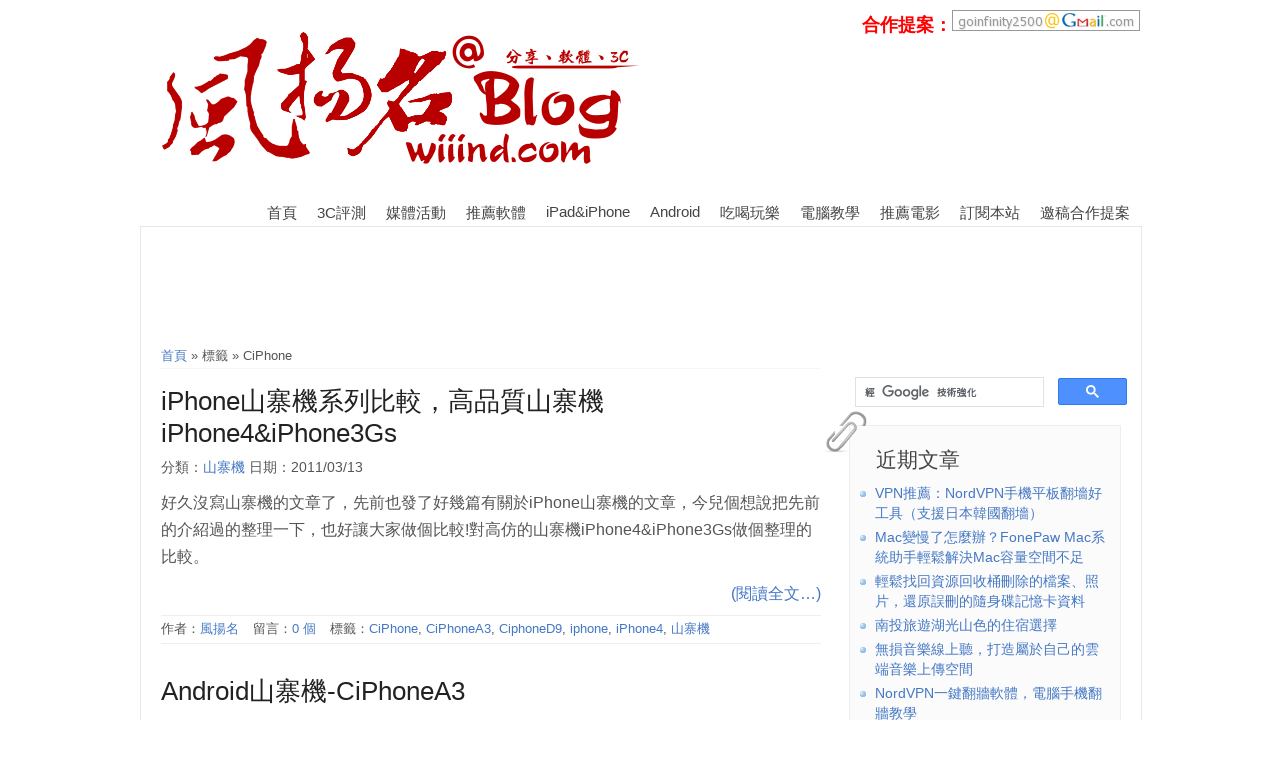

--- FILE ---
content_type: text/html; charset=UTF-8
request_url: https://wiiind.com/?tag=ciphone
body_size: 9398
content:
<!DOCTYPE html>
<!--[if IE 6]>
<html id="ie6" dir="ltr" lang="zh-TW">
<![endif]-->
<!--[if IE 7]>
<html id="ie7" dir="ltr" lang="zh-TW">
<![endif]-->
<!--[if IE 8]>
<html id="ie8" dir="ltr" lang="zh-TW">
<![endif]-->
<!--[if !(IE 6) | !(IE 7) | !(IE 8)  ]><!-->
<html dir="ltr" lang="zh-TW">
<!--<![endif]-->
<head>
<meta http-equiv="Content-Type" content="text/html; charset=UTF-8" />
<title>CiPhone | 風揚名@Blog</title>
<link rel="stylesheet" href="https://wiiind.com/wp-content/themes/sco_plus/style.css" type="text/css" media="screen" />
<link rel="Shortcut Icon" type="image/x-icon" href="https://wiiind.com/favicon.ico" />
      <link rel="alternate" type="application/rss+xml" title="RSS 2.0" href="https://wiiind.com/?feed=rss2" />
<link rel="alternate" type="text/xml" title="RSS .92" href="https://wiiind.com/?feed=rss" />
<link rel="alternate" type="application/atom+xml" title="Atom 1.0" href="https://wiiind.com/?feed=atom" />
<link rel="pingback" href="https://wiiind.com/xmlrpc.php" />
<!--[if lt IE 9]>
<script src="https://html5shiv.googlecode.com/svn/trunk/html5.js"></script>
<![endif]--> 
<style>
body{
 
    background: url("https://wiiind.com/wp-content/themes/sco_plus/images/b00.png") repeat;
	}
</style>
<script>
//<![CDATA[
if (top.location != location ) {
	top.location.href = location.href;
}
//]]>
</script>
<meta name='robots' content='max-image-preview:large' />

<!-- All in One SEO Pack 2.9 by Michael Torbert of Semper Fi Web Designob_start_detected [-1,-1] -->
<link rel="canonical" href="https://wiiind.com/?tag=ciphone" />
<!-- /all in one seo pack -->
<link rel="alternate" type="application/rss+xml" title="訂閱《風揚名@Blog》&raquo; 標籤〈CiPhone〉的資訊提供" href="https://wiiind.com/?feed=rss2&#038;tag=ciphone" />
<script type="text/javascript">
window._wpemojiSettings = {"baseUrl":"https:\/\/s.w.org\/images\/core\/emoji\/14.0.0\/72x72\/","ext":".png","svgUrl":"https:\/\/s.w.org\/images\/core\/emoji\/14.0.0\/svg\/","svgExt":".svg","source":{"concatemoji":"https:\/\/wiiind.com\/wp-includes\/js\/wp-emoji-release.min.js?ver=6.2.8"}};
/*! This file is auto-generated */
!function(e,a,t){var n,r,o,i=a.createElement("canvas"),p=i.getContext&&i.getContext("2d");function s(e,t){p.clearRect(0,0,i.width,i.height),p.fillText(e,0,0);e=i.toDataURL();return p.clearRect(0,0,i.width,i.height),p.fillText(t,0,0),e===i.toDataURL()}function c(e){var t=a.createElement("script");t.src=e,t.defer=t.type="text/javascript",a.getElementsByTagName("head")[0].appendChild(t)}for(o=Array("flag","emoji"),t.supports={everything:!0,everythingExceptFlag:!0},r=0;r<o.length;r++)t.supports[o[r]]=function(e){if(p&&p.fillText)switch(p.textBaseline="top",p.font="600 32px Arial",e){case"flag":return s("\ud83c\udff3\ufe0f\u200d\u26a7\ufe0f","\ud83c\udff3\ufe0f\u200b\u26a7\ufe0f")?!1:!s("\ud83c\uddfa\ud83c\uddf3","\ud83c\uddfa\u200b\ud83c\uddf3")&&!s("\ud83c\udff4\udb40\udc67\udb40\udc62\udb40\udc65\udb40\udc6e\udb40\udc67\udb40\udc7f","\ud83c\udff4\u200b\udb40\udc67\u200b\udb40\udc62\u200b\udb40\udc65\u200b\udb40\udc6e\u200b\udb40\udc67\u200b\udb40\udc7f");case"emoji":return!s("\ud83e\udef1\ud83c\udffb\u200d\ud83e\udef2\ud83c\udfff","\ud83e\udef1\ud83c\udffb\u200b\ud83e\udef2\ud83c\udfff")}return!1}(o[r]),t.supports.everything=t.supports.everything&&t.supports[o[r]],"flag"!==o[r]&&(t.supports.everythingExceptFlag=t.supports.everythingExceptFlag&&t.supports[o[r]]);t.supports.everythingExceptFlag=t.supports.everythingExceptFlag&&!t.supports.flag,t.DOMReady=!1,t.readyCallback=function(){t.DOMReady=!0},t.supports.everything||(n=function(){t.readyCallback()},a.addEventListener?(a.addEventListener("DOMContentLoaded",n,!1),e.addEventListener("load",n,!1)):(e.attachEvent("onload",n),a.attachEvent("onreadystatechange",function(){"complete"===a.readyState&&t.readyCallback()})),(e=t.source||{}).concatemoji?c(e.concatemoji):e.wpemoji&&e.twemoji&&(c(e.twemoji),c(e.wpemoji)))}(window,document,window._wpemojiSettings);
</script>
<style type="text/css">
img.wp-smiley,
img.emoji {
	display: inline !important;
	border: none !important;
	box-shadow: none !important;
	height: 1em !important;
	width: 1em !important;
	margin: 0 0.07em !important;
	vertical-align: -0.1em !important;
	background: none !important;
	padding: 0 !important;
}
</style>
	<link rel='stylesheet' id='wp-block-library-css' href='https://wiiind.com/wp-includes/css/dist/block-library/style.min.css?ver=6.2.8' type='text/css' media='all' />
<link rel='stylesheet' id='classic-theme-styles-css' href='https://wiiind.com/wp-includes/css/classic-themes.min.css?ver=6.2.8' type='text/css' media='all' />
<style id='global-styles-inline-css' type='text/css'>
body{--wp--preset--color--black: #000000;--wp--preset--color--cyan-bluish-gray: #abb8c3;--wp--preset--color--white: #ffffff;--wp--preset--color--pale-pink: #f78da7;--wp--preset--color--vivid-red: #cf2e2e;--wp--preset--color--luminous-vivid-orange: #ff6900;--wp--preset--color--luminous-vivid-amber: #fcb900;--wp--preset--color--light-green-cyan: #7bdcb5;--wp--preset--color--vivid-green-cyan: #00d084;--wp--preset--color--pale-cyan-blue: #8ed1fc;--wp--preset--color--vivid-cyan-blue: #0693e3;--wp--preset--color--vivid-purple: #9b51e0;--wp--preset--gradient--vivid-cyan-blue-to-vivid-purple: linear-gradient(135deg,rgba(6,147,227,1) 0%,rgb(155,81,224) 100%);--wp--preset--gradient--light-green-cyan-to-vivid-green-cyan: linear-gradient(135deg,rgb(122,220,180) 0%,rgb(0,208,130) 100%);--wp--preset--gradient--luminous-vivid-amber-to-luminous-vivid-orange: linear-gradient(135deg,rgba(252,185,0,1) 0%,rgba(255,105,0,1) 100%);--wp--preset--gradient--luminous-vivid-orange-to-vivid-red: linear-gradient(135deg,rgba(255,105,0,1) 0%,rgb(207,46,46) 100%);--wp--preset--gradient--very-light-gray-to-cyan-bluish-gray: linear-gradient(135deg,rgb(238,238,238) 0%,rgb(169,184,195) 100%);--wp--preset--gradient--cool-to-warm-spectrum: linear-gradient(135deg,rgb(74,234,220) 0%,rgb(151,120,209) 20%,rgb(207,42,186) 40%,rgb(238,44,130) 60%,rgb(251,105,98) 80%,rgb(254,248,76) 100%);--wp--preset--gradient--blush-light-purple: linear-gradient(135deg,rgb(255,206,236) 0%,rgb(152,150,240) 100%);--wp--preset--gradient--blush-bordeaux: linear-gradient(135deg,rgb(254,205,165) 0%,rgb(254,45,45) 50%,rgb(107,0,62) 100%);--wp--preset--gradient--luminous-dusk: linear-gradient(135deg,rgb(255,203,112) 0%,rgb(199,81,192) 50%,rgb(65,88,208) 100%);--wp--preset--gradient--pale-ocean: linear-gradient(135deg,rgb(255,245,203) 0%,rgb(182,227,212) 50%,rgb(51,167,181) 100%);--wp--preset--gradient--electric-grass: linear-gradient(135deg,rgb(202,248,128) 0%,rgb(113,206,126) 100%);--wp--preset--gradient--midnight: linear-gradient(135deg,rgb(2,3,129) 0%,rgb(40,116,252) 100%);--wp--preset--duotone--dark-grayscale: url('#wp-duotone-dark-grayscale');--wp--preset--duotone--grayscale: url('#wp-duotone-grayscale');--wp--preset--duotone--purple-yellow: url('#wp-duotone-purple-yellow');--wp--preset--duotone--blue-red: url('#wp-duotone-blue-red');--wp--preset--duotone--midnight: url('#wp-duotone-midnight');--wp--preset--duotone--magenta-yellow: url('#wp-duotone-magenta-yellow');--wp--preset--duotone--purple-green: url('#wp-duotone-purple-green');--wp--preset--duotone--blue-orange: url('#wp-duotone-blue-orange');--wp--preset--font-size--small: 13px;--wp--preset--font-size--medium: 20px;--wp--preset--font-size--large: 36px;--wp--preset--font-size--x-large: 42px;--wp--preset--spacing--20: 0.44rem;--wp--preset--spacing--30: 0.67rem;--wp--preset--spacing--40: 1rem;--wp--preset--spacing--50: 1.5rem;--wp--preset--spacing--60: 2.25rem;--wp--preset--spacing--70: 3.38rem;--wp--preset--spacing--80: 5.06rem;--wp--preset--shadow--natural: 6px 6px 9px rgba(0, 0, 0, 0.2);--wp--preset--shadow--deep: 12px 12px 50px rgba(0, 0, 0, 0.4);--wp--preset--shadow--sharp: 6px 6px 0px rgba(0, 0, 0, 0.2);--wp--preset--shadow--outlined: 6px 6px 0px -3px rgba(255, 255, 255, 1), 6px 6px rgba(0, 0, 0, 1);--wp--preset--shadow--crisp: 6px 6px 0px rgba(0, 0, 0, 1);}:where(.is-layout-flex){gap: 0.5em;}body .is-layout-flow > .alignleft{float: left;margin-inline-start: 0;margin-inline-end: 2em;}body .is-layout-flow > .alignright{float: right;margin-inline-start: 2em;margin-inline-end: 0;}body .is-layout-flow > .aligncenter{margin-left: auto !important;margin-right: auto !important;}body .is-layout-constrained > .alignleft{float: left;margin-inline-start: 0;margin-inline-end: 2em;}body .is-layout-constrained > .alignright{float: right;margin-inline-start: 2em;margin-inline-end: 0;}body .is-layout-constrained > .aligncenter{margin-left: auto !important;margin-right: auto !important;}body .is-layout-constrained > :where(:not(.alignleft):not(.alignright):not(.alignfull)){max-width: var(--wp--style--global--content-size);margin-left: auto !important;margin-right: auto !important;}body .is-layout-constrained > .alignwide{max-width: var(--wp--style--global--wide-size);}body .is-layout-flex{display: flex;}body .is-layout-flex{flex-wrap: wrap;align-items: center;}body .is-layout-flex > *{margin: 0;}:where(.wp-block-columns.is-layout-flex){gap: 2em;}.has-black-color{color: var(--wp--preset--color--black) !important;}.has-cyan-bluish-gray-color{color: var(--wp--preset--color--cyan-bluish-gray) !important;}.has-white-color{color: var(--wp--preset--color--white) !important;}.has-pale-pink-color{color: var(--wp--preset--color--pale-pink) !important;}.has-vivid-red-color{color: var(--wp--preset--color--vivid-red) !important;}.has-luminous-vivid-orange-color{color: var(--wp--preset--color--luminous-vivid-orange) !important;}.has-luminous-vivid-amber-color{color: var(--wp--preset--color--luminous-vivid-amber) !important;}.has-light-green-cyan-color{color: var(--wp--preset--color--light-green-cyan) !important;}.has-vivid-green-cyan-color{color: var(--wp--preset--color--vivid-green-cyan) !important;}.has-pale-cyan-blue-color{color: var(--wp--preset--color--pale-cyan-blue) !important;}.has-vivid-cyan-blue-color{color: var(--wp--preset--color--vivid-cyan-blue) !important;}.has-vivid-purple-color{color: var(--wp--preset--color--vivid-purple) !important;}.has-black-background-color{background-color: var(--wp--preset--color--black) !important;}.has-cyan-bluish-gray-background-color{background-color: var(--wp--preset--color--cyan-bluish-gray) !important;}.has-white-background-color{background-color: var(--wp--preset--color--white) !important;}.has-pale-pink-background-color{background-color: var(--wp--preset--color--pale-pink) !important;}.has-vivid-red-background-color{background-color: var(--wp--preset--color--vivid-red) !important;}.has-luminous-vivid-orange-background-color{background-color: var(--wp--preset--color--luminous-vivid-orange) !important;}.has-luminous-vivid-amber-background-color{background-color: var(--wp--preset--color--luminous-vivid-amber) !important;}.has-light-green-cyan-background-color{background-color: var(--wp--preset--color--light-green-cyan) !important;}.has-vivid-green-cyan-background-color{background-color: var(--wp--preset--color--vivid-green-cyan) !important;}.has-pale-cyan-blue-background-color{background-color: var(--wp--preset--color--pale-cyan-blue) !important;}.has-vivid-cyan-blue-background-color{background-color: var(--wp--preset--color--vivid-cyan-blue) !important;}.has-vivid-purple-background-color{background-color: var(--wp--preset--color--vivid-purple) !important;}.has-black-border-color{border-color: var(--wp--preset--color--black) !important;}.has-cyan-bluish-gray-border-color{border-color: var(--wp--preset--color--cyan-bluish-gray) !important;}.has-white-border-color{border-color: var(--wp--preset--color--white) !important;}.has-pale-pink-border-color{border-color: var(--wp--preset--color--pale-pink) !important;}.has-vivid-red-border-color{border-color: var(--wp--preset--color--vivid-red) !important;}.has-luminous-vivid-orange-border-color{border-color: var(--wp--preset--color--luminous-vivid-orange) !important;}.has-luminous-vivid-amber-border-color{border-color: var(--wp--preset--color--luminous-vivid-amber) !important;}.has-light-green-cyan-border-color{border-color: var(--wp--preset--color--light-green-cyan) !important;}.has-vivid-green-cyan-border-color{border-color: var(--wp--preset--color--vivid-green-cyan) !important;}.has-pale-cyan-blue-border-color{border-color: var(--wp--preset--color--pale-cyan-blue) !important;}.has-vivid-cyan-blue-border-color{border-color: var(--wp--preset--color--vivid-cyan-blue) !important;}.has-vivid-purple-border-color{border-color: var(--wp--preset--color--vivid-purple) !important;}.has-vivid-cyan-blue-to-vivid-purple-gradient-background{background: var(--wp--preset--gradient--vivid-cyan-blue-to-vivid-purple) !important;}.has-light-green-cyan-to-vivid-green-cyan-gradient-background{background: var(--wp--preset--gradient--light-green-cyan-to-vivid-green-cyan) !important;}.has-luminous-vivid-amber-to-luminous-vivid-orange-gradient-background{background: var(--wp--preset--gradient--luminous-vivid-amber-to-luminous-vivid-orange) !important;}.has-luminous-vivid-orange-to-vivid-red-gradient-background{background: var(--wp--preset--gradient--luminous-vivid-orange-to-vivid-red) !important;}.has-very-light-gray-to-cyan-bluish-gray-gradient-background{background: var(--wp--preset--gradient--very-light-gray-to-cyan-bluish-gray) !important;}.has-cool-to-warm-spectrum-gradient-background{background: var(--wp--preset--gradient--cool-to-warm-spectrum) !important;}.has-blush-light-purple-gradient-background{background: var(--wp--preset--gradient--blush-light-purple) !important;}.has-blush-bordeaux-gradient-background{background: var(--wp--preset--gradient--blush-bordeaux) !important;}.has-luminous-dusk-gradient-background{background: var(--wp--preset--gradient--luminous-dusk) !important;}.has-pale-ocean-gradient-background{background: var(--wp--preset--gradient--pale-ocean) !important;}.has-electric-grass-gradient-background{background: var(--wp--preset--gradient--electric-grass) !important;}.has-midnight-gradient-background{background: var(--wp--preset--gradient--midnight) !important;}.has-small-font-size{font-size: var(--wp--preset--font-size--small) !important;}.has-medium-font-size{font-size: var(--wp--preset--font-size--medium) !important;}.has-large-font-size{font-size: var(--wp--preset--font-size--large) !important;}.has-x-large-font-size{font-size: var(--wp--preset--font-size--x-large) !important;}
.wp-block-navigation a:where(:not(.wp-element-button)){color: inherit;}
:where(.wp-block-columns.is-layout-flex){gap: 2em;}
.wp-block-pullquote{font-size: 1.5em;line-height: 1.6;}
</style>
<script type='text/javascript' src='https://wiiind.com/wp-includes/js/jquery/jquery.min.js?ver=3.6.4' id='jquery-core-js'></script>
<script type='text/javascript' src='https://wiiind.com/wp-includes/js/jquery/jquery-migrate.min.js?ver=3.4.0' id='jquery-migrate-js'></script>
<link rel="https://api.w.org/" href="https://wiiind.com/index.php?rest_route=/" /><link rel="alternate" type="application/json" href="https://wiiind.com/index.php?rest_route=/wp/v2/tags/254" /><link rel="EditURI" type="application/rsd+xml" title="RSD" href="https://wiiind.com/xmlrpc.php?rsd" />
<link rel="wlwmanifest" type="application/wlwmanifest+xml" href="https://wiiind.com/wp-includes/wlwmanifest.xml" />
<meta name="generator" content="WordPress 6.2.8" />
</head>	
<body data-rsssl=1>
  <div id="main">
    <div id="header">
          <header id="logo">
	 <h1><a href="https://wiiind.com"><img src="https://wiiind.com/wp-content/themes/sco_plus/images/logo_3c.png" title="風揚名@Blog" /></a></h1>
     <div class="slogan">
	 	 <font color="#ff0000" size="4"><strong>合作提案：</strong></font><img src="https://wiiind.com/gmail.png">	 	 </div>
	 </header>
	  
<nav id="access" role="navigation">
		<ul id="menu-first" class="nav superfish"><li id="menu-item-1084" class="menu-item menu-item-type-custom menu-item-object-custom menu-item-home menu-item-1084"><a href="https://wiiind.com/">首頁</a></li>
<li id="menu-item-1167" class="menu-item menu-item-type-taxonomy menu-item-object-category menu-item-1167"><a href="https://wiiind.com/?cat=358">3C評測</a></li>
<li id="menu-item-1669" class="menu-item menu-item-type-taxonomy menu-item-object-category menu-item-1669"><a href="https://wiiind.com/?cat=1205">媒體活動</a></li>
<li id="menu-item-1092" class="menu-item menu-item-type-taxonomy menu-item-object-category menu-item-1092"><a href="https://wiiind.com/?cat=16">推薦軟體</a></li>
<li id="menu-item-1089" class="menu-item menu-item-type-taxonomy menu-item-object-category menu-item-1089"><a href="https://wiiind.com/?cat=565">iPad&#038;iPhone</a></li>
<li id="menu-item-1328" class="menu-item menu-item-type-taxonomy menu-item-object-category menu-item-1328"><a href="https://wiiind.com/?cat=253">Android</a></li>
<li id="menu-item-1258" class="menu-item menu-item-type-taxonomy menu-item-object-category menu-item-1258"><a href="https://wiiind.com/?cat=614">吃喝玩樂</a></li>
<li id="menu-item-2637" class="menu-item menu-item-type-taxonomy menu-item-object-category menu-item-2637"><a href="https://wiiind.com/?cat=105">電腦教學</a></li>
<li id="menu-item-1090" class="menu-item menu-item-type-taxonomy menu-item-object-category menu-item-1090"><a href="https://wiiind.com/?cat=258">推薦電影</a></li>
<li id="menu-item-1087" class="menu-item menu-item-type-post_type menu-item-object-page menu-item-1087"><a href="https://wiiind.com/?page_id=20">訂閱本站</a></li>
<li id="menu-item-1088" class="menu-item menu-item-type-post_type menu-item-object-page menu-item-1088"><a href="https://wiiind.com/?page_id=13">邀稿合作提案</a></li>
</ul></nav>
 
    </div> 
<div id="site_content">
<div>
<center><script type="text/javascript"><!--
google_ad_client = "ca-pub-5584533448294524";
/* 728x15, 已建立 2010/8/12 */
google_ad_slot = "4760737158";
google_ad_width = 728;
google_ad_height = 15;
//-->
</script>
<script type="text/javascript"
src="https://pagead2.googlesyndication.com/pagead/show_ads.js">
</script><br>
<script type="text/javascript"><!--
google_ad_client = "ca-pub-5584533448294524";
/* 728x90, 已建立 2010/3/7 */
google_ad_slot = "8999468330";
google_ad_width = 728;
google_ad_height = 90;
//-->
</script>
<script type="text/javascript"
src="https://pagead2.googlesyndication.com/pagead/show_ads.js">
</script></center>
</div>
<aside id="sidebar">
<script>
  (function() {
    var cx = '016822824676671274166:tknkjnrgali';
    var gcse = document.createElement('script');
    gcse.type = 'text/javascript';
    gcse.async = true;
    gcse.src = (document.location.protocol == 'https:' ? 'https:' : 'http:') +
        '//cse.google.com/cse.js?cx=' + cx;
    var s = document.getElementsByTagName('script')[0];
    s.parentNode.insertBefore(gcse, s);
  })();
</script>
<gcse:search></gcse:search>





      
		<div class="paperclip" id="recent-posts-2"></div><div class="sidebar">
		<h3>近期文章</h3>
		<ul>
											<li>
					<a href="https://wiiind.com/?p=3048">VPN推薦：NordVPN手機平板翻墻好工具（支援日本韓國翻墻）</a>
									</li>
											<li>
					<a href="https://wiiind.com/?p=3001">Mac變慢了怎麼辦？FonePaw Mac系統助手輕鬆解決Mac容量空間不足</a>
									</li>
											<li>
					<a href="https://wiiind.com/?p=2992">輕鬆找回資源回收桶刪除的檔案、照片，還原誤刪的隨身碟記憶卡資料</a>
									</li>
											<li>
					<a href="https://wiiind.com/?p=2989">南投旅遊湖光山色的住宿選擇</a>
									</li>
											<li>
					<a href="https://wiiind.com/?p=2983">無損音樂線上聽，打造屬於自己的雲端音樂上傳空間</a>
									</li>
											<li>
					<a href="https://wiiind.com/?p=2958">NordVPN一鍵翻牆軟體，電腦手機翻牆教學</a>
									</li>
											<li>
					<a href="https://wiiind.com/?p=2952">輕鬆利用軟體程式加速和減速影片</a>
									</li>
											<li>
					<a href="https://wiiind.com/?p=2940">小型家用投影機推薦：Optoma ML330高清微型智慧投影機</a>
									</li>
											<li>
					<a href="https://wiiind.com/?p=2934">AfterShokz Trekz Titanium AS600系列 骨傳導藍牙運動耳機發表</a>
									</li>
											<li>
					<a href="https://wiiind.com/?p=2929">透過軟體輕鬆對手機影片分割合併、剪輯教學</a>
									</li>
					</ul>

		</div><div class="paperclip" id="categories-2"></div><div class="sidebar"><h3>文章分類</h3>
			<ul>
					<li class="cat-item cat-item-253"><a href="https://wiiind.com/?cat=253">Android</a> (29)
</li>
	<li class="cat-item cat-item-19"><a href="https://wiiind.com/?cat=19">Blog</a> (15)
</li>
	<li class="cat-item cat-item-565"><a href="https://wiiind.com/?cat=565">iPad&amp;iPhone</a> (23)
</li>
	<li class="cat-item cat-item-2239"><a href="https://wiiind.com/?cat=2239">mac</a> (7)
</li>
	<li class="cat-item cat-item-205"><a href="https://wiiind.com/?cat=205">NBA 2K</a> (5)
</li>
	<li class="cat-item cat-item-152"><a href="https://wiiind.com/?cat=152">PSP</a> (23)
</li>
	<li class="cat-item cat-item-12"><a href="https://wiiind.com/?cat=12">WordPress</a> (8)
</li>
	<li class="cat-item cat-item-614"><a href="https://wiiind.com/?cat=614">吃喝玩樂</a> (31)
</li>
	<li class="cat-item cat-item-203"><a href="https://wiiind.com/?cat=203">圖片視頻</a> (10)
</li>
	<li class="cat-item cat-item-202"><a href="https://wiiind.com/?cat=202">好康分享</a> (15)
</li>
	<li class="cat-item cat-item-204"><a href="https://wiiind.com/?cat=204">好站推薦</a> (16)
</li>
	<li class="cat-item cat-item-1205"><a href="https://wiiind.com/?cat=1205">媒體活動</a> (30)
</li>
	<li class="cat-item cat-item-210"><a href="https://wiiind.com/?cat=210">山寨機</a> (13)
</li>
	<li class="cat-item cat-item-330"><a href="https://wiiind.com/?cat=330">工商推薦</a> (14)
</li>
	<li class="cat-item cat-item-13"><a href="https://wiiind.com/?cat=13">推薦遊戲</a> (24)
</li>
	<li class="cat-item cat-item-258"><a href="https://wiiind.com/?cat=258">推薦電影</a> (37)
</li>
	<li class="cat-item cat-item-14"><a href="https://wiiind.com/?cat=14">搞笑好玩</a> (4)
</li>
	<li class="cat-item cat-item-105"><a href="https://wiiind.com/?cat=105">教學文章</a> (50)
</li>
	<li class="cat-item cat-item-1400"><a href="https://wiiind.com/?cat=1400">書籍漫畫</a> (3)
</li>
	<li class="cat-item cat-item-17"><a href="https://wiiind.com/?cat=17">社會時事</a> (2)
</li>
	<li class="cat-item cat-item-15"><a href="https://wiiind.com/?cat=15">站務報報</a> (21)
</li>
	<li class="cat-item cat-item-11"><a href="https://wiiind.com/?cat=11">網站架設</a> (5)
</li>
	<li class="cat-item cat-item-18"><a href="https://wiiind.com/?cat=18">網路資訊</a> (36)
</li>
	<li class="cat-item cat-item-16"><a href="https://wiiind.com/?cat=16">軟體應用</a> (49)
</li>
	<li class="cat-item cat-item-358"><a href="https://wiiind.com/?cat=358">開箱體驗</a> (255)
</li>
	<li class="cat-item cat-item-87"><a href="https://wiiind.com/?cat=87">電腦硬體</a> (2)
</li>
	<li class="cat-item cat-item-307"><a href="https://wiiind.com/?cat=307">黑蘋果</a> (1)
</li>
			</ul>

			</div><div class="paperclip" id="text-4"></div><div class="sidebar">			<div class="textwidget"><a href="https://www.quick-logistics.com.tw/web/index.php">電商倉儲</a>
<a href="https://www.quick-logistics.com.tw/web/_pages/about/about.php">第三方倉儲</a>
<a href="https://www.quickbuy.com.tw">寵物用品</a>
</div>
		</div><div class="paperclip" id="text-5"></div><div class="sidebar">			<div class="textwidget">公益<a href="https://www.web-design.org.tw/" target="_blank"title="台南網頁設計">台南網頁設計</a>協會

網購<a href="https://www.17go8.com.tw/" target="_blank"title="台南名產">台南名產</a>

網站優化<a href="https://www.seochat.com.tw/" target="_blank"title="SEO">SEO</a>

中華電信<a href="https://www.seochat.com.tw/seo-service/hosting.html" target="_blank"title="虛擬主機">虛擬主機</a>

台灣<a href="https://www.seochat.com.tw/seo-service/web-develope.html" target="_blank"title="網站架設">網站架設</a>

預訂<a href="http://www.sunshinebnb.com.tw/" target="_blank"title="澎湖民宿">澎湖民宿</a>

快速<a href="http://www.move-home.com.tw/" target="_blank"title="台中搬家">台中搬家</a>

聖馨<a href="http://www.sunskid.org.tw/" target="_blank"title="高雄市幼稚園">高雄市幼稚園</a>

台北<a href="http://www.fadrogroup.com.tw/" target="_blank"title="飄眉">飄眉</a>

估價<a href="http://www.tw-house.com.tw/" target="_blank"title="台南買屋">台南買屋</a>

奢華<a href="http://www.interior-design.com.tw/" target="_blank"title="裝潢">裝潢</a>

舉發<a href="http://www.satyr.xyz/" target="_blank"title="色狼">色狼</a>公益平台

台北<a href="http://www.fadrogroup.com.tw/" target="_blank"title="霧眉">霧眉</a>

高級<a href="http://www.travel-tw.com.tw/" target="_blank"title="台灣旅遊">台灣旅遊</a>

網站優化<a href="http://www.seochat.com.tw/" target="_blank"title="seo優化">seo優化</a>

台灣<a href="http://www.hchang.com.tw/tw/index.php" target="_blank"title="鉚釘">鉚釘</a>生產製造 大禾

<a href="http://www.th-design.com.tw/" target="_blank"title="高雄室內設計">高雄室內設計</a>公司 知名

<a href="http://davids32.pixnet.net/blog" target="_blank"title="大禾室內設計">大禾室內設計</a>師

知名<a href="http://colleen62.pixnet.net/blog" target="_blank"title="欣欣搬家">欣欣搬家</a>公司

<a href="https://life.17store.shop/"target="_blank"title="臉舒生活家">臉舒生活家</ a>

專業<a href="https://www.computer.cheap/"target="_blank"title="台南電腦維修">台南電腦維修</ a>

<a href="https://www.zhi-cheng.com.tw/"target="_blank"title="台南冷氣">台南冷氣</a>

上騰 
<a href="https://www.law-tainan.com.tw/" target="_blank"title="台南律師事務所">台南律師事務所</a></div>
		</div><div class="paperclip" id="text-6"></div><div class="sidebar"><h3>合作提案</h3>			<div class="textwidget"><p><font color="#ff0000" size="4">歡迎廠商邀稿、產品評測及文字連結廣告，若有任何合作提案歡迎來信！我會儘速回覆。</font></p>
<p><img src="https://i1.wp.com/wiiind.com/gmail.png?ssl=1" data-recalc-dims="1"></p></div>
		</div><div class="paperclip" id="text-7"></div><div class="sidebar">			<div class="textwidget"><div id="float" class="float">
<script async src="//pagead2.googlesyndication.com/pagead/js/adsbygoogle.js"></script>
<!-- fix sidebar -->
<ins class="adsbygoogle"
     style="display:inline-block;width:300px;height:250px"
     data-ad-client="ca-pub-5584533448294524"
     data-ad-slot="1864541085"></ins>
<script>
(adsbygoogle = window.adsbygoogle || []).push({});
</script>

</div></div>
		</div>
</aside>
      <div id="content">
<div class="breadcrumb"><a title="回到首頁" href="https://wiiind.com">首頁</a> &raquo; 標籤 &raquo; CiPhone</div>	  
<article class="post">
  <header>
  <h2><a href="https://wiiind.com/?p=647" rel="bookmark" title="iPhone山寨機系列比較，高品質山寨機iPhone4&#038;iPhone3Gs">iPhone山寨機系列比較，高品質山寨機iPhone4&#038;iPhone3Gs</a></h2>
  <p class="postinfo">
  <span class="category">分類：<a href="https://wiiind.com/?cat=210" >山寨機</a></span>
  <span>日期：2011/03/13</span>
  </p>
  </header>
     <div class="summary">
	      <p>好久沒寫山寨機的文章了，先前也發了好幾篇有關於iPhone山寨機的文章，今兒個想說把先前的介紹過的整理一下，也好讓大家做個比較!對高仿的山寨機iPhone4&amp;iPhone3Gs做個整理的比較。</p>
<p> <a href="https://wiiind.com/?p=647" class="more-link"><span aria-label="閱讀全文 iPhone山寨機系列比較，高品質山寨機iPhone4&#038;iPhone3Gs">(閱讀全文&#8230;)</span></a></p>
   
     </div>

  <footer>
  <div class="postmeta">
  <span class="author_link">作者：<a href="https://wiiind.com/?author=2" title="「風揚名」的文章" rel="author">風揚名</a></span>
  <span class="comments">留言：<a href="https://wiiind.com/?p=647#respond">0 個</a></span>
  <span class="tag">標籤：<a href="https://wiiind.com/?tag=ciphone" rel="tag">CiPhone</a>, <a href="https://wiiind.com/?tag=ciphonea3" rel="tag">CiPhoneA3</a>, <a href="https://wiiind.com/?tag=ciphoned9" rel="tag">CiphoneD9</a>, <a href="https://wiiind.com/?tag=iphone" rel="tag">iphone</a>, <a href="https://wiiind.com/?tag=iphone4" rel="tag">iPhone4</a>, <a href="https://wiiind.com/?tag=%e5%b1%b1%e5%af%a8%e6%a9%9f" rel="tag">山寨機</a></span>
  </div>
  </footer>
</article>
<article class="post">
  <header>
  <h2><a href="https://wiiind.com/?p=623" rel="bookmark" title="Android山寨機-CiPhoneA3">Android山寨機-CiPhoneA3</a></h2>
  <p class="postinfo">
  <span class="category">分類：<a href="https://wiiind.com/?cat=210" >山寨機</a></span>
  <span>日期：2011/02/02</span>
  </p>
  </header>
     <div class="summary">
	      <p><img decoding="async" style="display: block; float: none; margin-left: auto; margin-right: auto" src="https://sites.google.com/a/wiiind.com/image/ciphone-a3/0.jpg" width="453" height="340" /> </p>
<p>我好像都還沒介紹過Android系統的山寨機!之前給大家介紹的幾款都是搭WindowsMobile(WM)系統的，今天要介紹的這款山寨機就是搭載當今火紅的Android系統!仿iPhone4外觀的Ciphone A3!</p>
<p> <a href="https://wiiind.com/?p=623" class="more-link"><span aria-label="閱讀全文 Android山寨機-CiPhoneA3">(閱讀全文&#8230;)</span></a></p>
   
     </div>

  <footer>
  <div class="postmeta">
  <span class="author_link">作者：<a href="https://wiiind.com/?author=2" title="「風揚名」的文章" rel="author">風揚名</a></span>
  <span class="comments">留言：<a href="https://wiiind.com/?p=623#comments">22 個</a></span>
  <span class="tag">標籤：<a href="https://wiiind.com/?tag=android" rel="tag">Android</a>, <a href="https://wiiind.com/?tag=ciphone" rel="tag">CiPhone</a>, <a href="https://wiiind.com/?tag=ciphonea3" rel="tag">CiPhoneA3</a>, <a href="https://wiiind.com/?tag=iphone4" rel="tag">iPhone4</a>, <a href="https://wiiind.com/?tag=%e5%b1%b1%e5%af%a8%e6%a9%9f" rel="tag">山寨機</a></span>
  </div>
  </footer>
</article>
<nav class="pagination">
</nav>
      </div>
</div>
    <div id="footer">
      <p>Copyright 2011 <a href="https://wiiind.com">風揚名@Blog</a> | Theme Sco_Plus By：<a href="http://steachs.com/">Scorpio</a></p>
    </div>
  </div>
<script type="text/javascript">

  var _gaq = _gaq || [];
  _gaq.push(['_setAccount', 'UA-5761521-2']);
  _gaq.push(['_trackPageview']);

  (function() {
    var ga = document.createElement('script'); ga.type = 'text/javascript'; ga.async = true;
    ga.src = ('https:' == document.location.protocol ? 'https://ssl' : 'http://www') + '.google-analytics.com/ga.js';
    var s = document.getElementsByTagName('script')[0]; s.parentNode.insertBefore(ga, s);
  })();

</script>


<script src="https://ajax.googleapis.com/ajax/libs/jquery/1/jquery.js"></script><!--如果網頁本身已經引入jQuery, 可以把這行刪掉-->
<script src="https://yourjavascript.com/93235116219/sidebar-follow.js"></script>
<script>
/* <![CDATA[ */
(new SidebarFollow()).init({
	element: jQuery('#sidebar-follow'),
	distanceToTop: 15
});
/* ]]> */
</script>


<script type="text/javascript">// <![CDATA[
$.fn.smartFloat = function() {
    var position = function(element) {
        var top = element.position().top, pos = element.css("position");
        $(window).scroll(function() {
            var scrolls = $(this).scrollTop();
            if (scrolls > top) {
                if (window.XMLHttpRequest) {
                    element.css({
                        position: "fixed",
                        top: "10px"
                    });
                } else {
                    element.css({
                        top: scrolls
                    });
                }
            }else {
                element.css({
                    position: pos,
                    top: top
                });
            }
        });
    };
    return $(this).each(function() {
        position($(this)); 
    });
};
 
//绑定
$("#float").smartFloat();
// ]]></script> 
<script src="https://wiiind.com/wp-content/themes/sco_plus/sidebar-follow-jquery.js"></script>
<script>
/* <![CDATA[ */
(new SidebarFollow()).init({
element: jQuery('.sidebar-follow'),
distanceToTop: 15
});
/* ]]> */
</script>

<div id="fb-root"></div>
<script>(function(d, s, id) {
  var js, fjs = d.getElementsByTagName(s)[0];
  if (d.getElementById(id)) return;
  js = d.createElement(s); js.id = id;
  js.src = "//connect.facebook.net/zh_TW/sdk.js#xfbml=1&version=v2.4&appId=109452222464324";
  fjs.parentNode.insertBefore(js, fjs);
}(document, 'script', 'facebook-jssdk'));</script>


<script type='text/javascript' id='q2w3_fixed_widget-js-extra'>
/* <![CDATA[ */
var q2w3_sidebar_options = [{"sidebar":"sidebar-1","margin_top":30,"margin_bottom":0,"stop_id":"footer","screen_max_width":450,"screen_max_height":0,"width_inherit":false,"refresh_interval":1500,"window_load_hook":false,"disable_mo_api":false,"widgets":["text-7"]}];
/* ]]> */
</script>
<script type='text/javascript' src='https://wiiind.com/wp-content/plugins/q2w3-fixed-widget/js/q2w3-fixed-widget.min.js?ver=5.1.4' id='q2w3_fixed_widget-js'></script>
<script defer src="https://static.cloudflareinsights.com/beacon.min.js/vcd15cbe7772f49c399c6a5babf22c1241717689176015" integrity="sha512-ZpsOmlRQV6y907TI0dKBHq9Md29nnaEIPlkf84rnaERnq6zvWvPUqr2ft8M1aS28oN72PdrCzSjY4U6VaAw1EQ==" data-cf-beacon='{"version":"2024.11.0","token":"3bf8e905e4074088a67ca8fb031b5768","r":1,"server_timing":{"name":{"cfCacheStatus":true,"cfEdge":true,"cfExtPri":true,"cfL4":true,"cfOrigin":true,"cfSpeedBrain":true},"location_startswith":null}}' crossorigin="anonymous"></script>
</body>
</html>

--- FILE ---
content_type: text/html; charset=utf-8
request_url: https://www.google.com/recaptcha/api2/aframe
body_size: 115
content:
<!DOCTYPE HTML><html><head><meta http-equiv="content-type" content="text/html; charset=UTF-8"></head><body><script nonce="KHQQuXrL82giUduk2PTv2w">/** Anti-fraud and anti-abuse applications only. See google.com/recaptcha */ try{var clients={'sodar':'https://pagead2.googlesyndication.com/pagead/sodar?'};window.addEventListener("message",function(a){try{if(a.source===window.parent){var b=JSON.parse(a.data);var c=clients[b['id']];if(c){var d=document.createElement('img');d.src=c+b['params']+'&rc='+(localStorage.getItem("rc::a")?sessionStorage.getItem("rc::b"):"");window.document.body.appendChild(d);sessionStorage.setItem("rc::e",parseInt(sessionStorage.getItem("rc::e")||0)+1);localStorage.setItem("rc::h",'1769745138656');}}}catch(b){}});window.parent.postMessage("_grecaptcha_ready", "*");}catch(b){}</script></body></html>

--- FILE ---
content_type: text/css
request_url: https://wiiind.com/wp-content/themes/sco_plus/style.css
body_size: 2868
content:
/*
Theme Name: Sco_Plus
Theme URI: http://steachs.com/theme_update/sco_plus
Description: 
Version: 1.4.5
Author: Scorpio
Author URI: http://steachs.com/
Tags:
*/

html {
    height: 100%;
}
* {
    margin: 0;
    padding: 0;
}
body {
    color: #555555;
    font: 0.8em '微軟正黑體',arial,sans-serif;
}
p {
    font-size: 107%;
    line-height: 1.7em;
    padding: 0 0 10px;
}
img {
    border: 0 none;
}
h1, h2, h3, h4, h5, h6 {
    color: #444444;
    font: 200% '微軟正黑體',arial,sans-serif;
    margin: 0;
    padding: 5px 0;
}
h2 {
    color: #F14E23;
    font: 200% '微軟正黑體',arial,sans-serif;
    margin: 0;
    padding: 0 0 8px;
}
h3 {
    color: #444444;
    font-size: 200%;
    margin: 0 0 9px;
}
h5, h6 {
    color: #F14E23;
    font: 100%/1em '微軟正黑體',arial,sans-serif;
    margin: 0;
    padding: 0 0 5px;
}
h5, h6 {
    color: #888888;
    font: italic 95% '微軟正黑體',arial,sans-serif;
    padding-bottom: 15px;
}
h6 {
    color: #362C20;
}
a, a:hover {
    color: #4578C4;
    outline: medium none;
    text-decoration: none;
}
.left {
    float: left;
    margin-right: 10px;
    width: auto;
}
.right {
    float: right;
    margin-left: 10px;
    width: auto;
}
.center {
    display: block;
    margin: 20px auto;
    text-align: center;
}
#main, #header, #logo, #menubar, #site_content{
    margin-left: auto;
    margin-right: auto;
}
#main {
    margin: 10px auto;
    width: 1000px;
}
#header {
    float: left;
    width: 1000px;
}
#logo_text {
    float: left;
    padding: 0;
    width: 100%;
}
#logo_text h1 {
    color: #555555;
    float: left;
    font: 300% '微軟正黑體',arial,sans-serif;
    padding: 5px 0 0 17px;
}
#logo_text h1 a {
    color: #555555;
    text-decoration: none;
}
#logo {
    float: left;
    padding: 0;
    width: 100%;
}
#logo h1 {
    float: left;
}
#logo h1 a {
    text-indent: -999em;
}
.slogan {
    float: right;
    text-align: right;
}
nav#access {
    display: block;
    float: right;
    height: 30px;
    margin:20px 0 0 0;
    padding: 0;
    position: relative;
    width: 100%;
}
nav#access ul {
    float: right;
}
nav#access ul li {
    background: none repeat scroll 0 0 transparent;
	float: left;
    list-style: none outside none;
    margin: 0;
    padding: 0 0 0 0;
}
nav#access ul li a {
    color: #444444;
    display: block;
    float: left;
    font: 120% '微軟正黑體',sans-serif;
    height: 20px;
    padding: 7px 10px 15px;
    text-align: center;
    text-decoration: none;
}
nav#access ul li.current-menu-item a {
    -moz-border-bottom-colors: none;
    -moz-border-image: none;
    -moz-border-left-colors: none;
    -moz-border-right-colors: none;
    -moz-border-top-colors: none;
    background: none repeat scroll 0 0 #FFFFFF;
    border-color: #DDDDDD;
    border-style: solid solid none;
    border-width: 1px 1px 0;
    color: #F14E23;
	height: 20px;
    padding: 6px 10px 4px;
	border-radius:6px 6px 0 0;
}
#ddmenu {
	margin:20px 0 0 0;
	line-height: 100%;
	border-radius: 5px;
	font-size:115%;
}
#ddmenu ul li {
	margin: 0 5px -5px;
	float: left;
	position: relative;
	list-style: none;
}
/* main level link */
#ddmenu a {
	color: #555;
	text-decoration: none;
	display: block;
	padding:  8px 10px;
	margin:0;
    border-radius:6px 6px 0 0;
}
#ddmenu .current-menu-item a {
    -moz-border-bottom-colors: none;
    -moz-border-image: none;
    -moz-border-left-colors: none;
    -moz-border-right-colors: none;
    -moz-border-top-colors: none;
    background: none repeat scroll 0 0 #FFFFFF;
    border-color: #DDDDDD;
    border-style: solid solid none;
    border-width: 1px 1px 0;
	padding:  7px 9px 8px 9px;
    color: #F14E23;
}
#ddmenu a:hover {
    -moz-border-bottom-colors: none;
    -moz-border-image: none;
    -moz-border-left-colors: none;
    -moz-border-right-colors: none;
    -moz-border-top-colors: none;
    background: none repeat scroll 0 0 #FFFFFF;
    border-color: #DDDDDD;
    border-style: solid solid none;
    border-width: 1px 1px 0;
	padding:  7px 9px 8px 9px;
    color: #F14E23;

}

/* main level link hover */


/* sub levels link hover */
#ddmenu ul ul li:hover a, #nav ul li:hover li a {
	border: none;
	color: #666;
}


/* dropdown */
#ddmenu ul li:hover > ul {
	display: block;
}
/* level 2 list */
#ddmenu ul ul{
	display: none;
	margin: 0;
	padding: 0;
	width: 150px;
	position: absolute;
	top: 30px;
	left: 0;
	background: #eee;
	border-radius:6px;
}
#ddmenu ul ul a{
	color:#666;
}
#ddmenu ul ul li {
	float: none;
	margin: 0;
	padding: 0;
}

#ddmenu ul ul a {
	font-weight: normal;
}

/* level 3+ list */
#ddmenu ul ul ul{
	left: 150px;
	top: 0;
}

/* rounded corners of first and last link */
#ddmenu ul ul li:first-child > a {
	-webkit-border-top-left-radius: 9px;
	-moz-border-radius-topleft: 9px;
	-webkit-border-top-right-radius: 9px;
	-moz-border-radius-topright: 9px;
}
#ddmenu ul ul li:last-child > a {
	-webkit-border-bottom-left-radius: 9px;
	-moz-border-radius-bottomleft: 9px;
	-webkit-border-bottom-right-radius: 9px;
	-moz-border-radius-bottomright: 9px;
}

/* clearfix */
#ddmenu:after {
	display: block;
	clear: both;
	visibility: hidden;
	line-height: 0;
	height: 0;
}
#ddmenu {
	display: inline-block;
} 
#site_content {
    background: none repeat scroll 0 0 #FFFFFF;
    border: 1px solid #E7E7E7;
    float: left;
    margin: 0 auto;
    overflow: hidden;
    padding: 0;
    width: 1000px;
}
aside#sidebar {
    float: right;
    margin: 25px 0;
    width: 300px;
}
.breadcrumb {
    border-bottom: 1px dotted #EEEEEE;
    margin-bottom: 3px;
    padding-bottom: 3px;
    width: 100%;
}
.previous_post {
    margin-bottom: 5px;
    width: 100%;
}
.next_post {
    border-bottom: 1px dotted #EEEEEE;
    margin-bottom: 3px;
    padding-bottom: 3px;
    text-align: right;
    width: 100%;
}
.sidebar {
    background: none repeat scroll 0 0 #FBFBFB;
    border: 1px solid #EEEEEE;
    float: right;
    font-size: 107%;
    margin: 0 20px 27px 0;
    padding: 10px;
    width: 250px;
}
.sidebar h3, .content h1 {
    font-size: 150%;
    margin: 0 1px;
    padding: 10px 15px;
}
.sidebar h1 {
    padding: 5px 0 0;
}
.sidebar ul li {
    background: url("images/bullet.png") no-repeat scroll 0 0 transparent;
    line-height: 1.5em;
    list-style-type: none;
    padding: 0 0 4px 15px;
}
.paperclip {
    background: url("images/paperclip.png") no-repeat scroll 0 0 transparent;
    float: left;
    height: 70px;
    margin: -27px 0 -60px -30px;
    position: relative;
    vertical-align: middle;
    width: 70px;
    z-index: 0;
}
#content {
    margin: 0;
    padding: 10px 0 10px 20px;
    text-align: left;
    width: 660px;
}
.post ul {
    margin: 2px 0;
}
.post ul li {
    background: url("images/bullet.png") no-repeat scroll 0 0 transparent;
    line-height: 1.5em;
    list-style-type: none;
    margin: 0 0 6px;
    padding: 0 0 4px 15px;
}
.post ol {
    line-height: 1.5em;
    margin: 0 0 6px;
    padding: 0 0 4px 20px;
}
#content article.post header h2 {
    margin-top: 15px;
}
#content article.post header h2 a {
    color: #222222;
}
#content article.post .summary {
    font: 120%/21px '微軟正黑體',arial;
}
#content article.post {
    margin-bottom: 30px;
}
#content article.post footer {
    margin-top: 25px;
}
.postmeta {
    border-bottom: 1px solid #EEEEEE;
    border-top: 1px solid #EEEEEE;
    margin-bottom: 5px;
    padding: 5px 0;
}
#content article .comments {
    margin-right: 10px;
}
#content article .author_link {
    margin-right: 10px;
}
#content article time {
    background: none repeat scroll 0 0 #FAFAFA;
    border-radius: 5px 5px 5px 5px;
    float: right;
    padding: 2px 10px;
}
#content article.post footer {
}
#content article.post .summary h3 {
    color: #F14E23;
    font: 140% '微軟正黑體',arial,sans-serif;
    margin: 0;
    padding: 0 0 8px;
}
#content article.post .summary h4 {
    color: #F14E55;
    font: 130% '微軟正黑體',arial,sans-serif;
    margin: 0;
    padding: 0 0 8px;
}
#content article.post .summary blockquote {
    border-bottom: 3px dotted #DCDCDC;
    border-top: 3px dotted #DCDCDC;
    margin: 0 20px;
    padding: 10px 10px 0;
}
.author_vcard {
    border: 2px dotted #EEEEEE;
	border-radius: 8px 8px 8px 8px;
	margin-top: 10px;
    padding: 10px;
	display:inline-block;
}
.author_name {
    float:left;
    font-size: 150%;
    font-weight: bold;
    margin-bottom: 10px;
    width:500px;
}
.author_meta {
    float:left;
    font-size: 120%;
    margin-bottom: 10px;
    width:500px;
}
.author_posts {
    float:left;
	text-align:right;
    width:500px;
}
.author_vcard .avatar {
    background: none repeat scroll 0 0 #EEEEEE;
    border: 1px dotted #DDDDDD;
    border-radius: 8px 8px 8px 8px;
	float:left;
	margin-right: 10px;
    padding: 7px;
}
.author_avatar {
    border: 5px solid #EEEEEE;
    float: right;
}
.more-link {
    float: right;
}
nav.pagination {
    float: right;
    margin-bottom: 10px;
    width: 100%;
}
.paviinfo {
    border: 1px solid #EAEAEA !important;
    border-radius: 8px 8px 8px 8px;
    float: left;
    font-size: 13px;
    margin: 2px;
    padding: 5px 10px !important;
}
.spagenum a {
    font-size: 14px !important;
}
.spagenum a:hover, .spagenum a.current {
    background-color: #F6F6F6 !important;
}
nav.pagination a {
    border: 1px solid #EAEAEA !important;
    border-radius: 8px 8px 8px 8px;
    color: #1D1D1D !important;
    float: left;
    font-family: 'Kreon',Arial,sans-serif;
    font-size: 13px;
    font-weight: lighter !important;
    margin: 2px;
    padding: 5px 10px !important;
    text-decoration: none;
}
nav.pageview {
    background: none repeat scroll 0 0 #f7f7f7;
    border-radius: 7px 7px 7px 7px;
    margin-top: 20px;
    text-align: center;
}
nav.pageview p {
    font-family: Comic Sans MS;
    font-size: 125%;
    padding: 0;
}
.single_ads {
    margin: 10px 0;
    text-align: center;
}

ol.commentlist {
    list-style-type: none;
    margin: 0;
}
ol.commentlist li {
    list-style-type: none;
    margin: 0;
}
ol.commentlist ul {
    list-style-type: none;
    margin-left: 25px;
}
ol.commentlist .avatar {
    background: none repeat scroll 0 0 #EEEEEE;
    border: 1px dotted #DDDDDD;
    border-radius: 3px 3px 3px 3px;
    margin-bottom: -5px;
    margin-right: 10px;
    padding: 3px;
}
.comment-body {
    border-bottom: 1px dotted #DDDDDD;
    border-top: 1px dotted #DDDDDD;
    margin-bottom: 10px;
    padding: 5px 0;
}
.commentmetadata {
    margin-top: -15px;
    padding-bottom: 10px;
    text-align: right;
}
.reply {
    text-align: right;
}
.reply a{
    border: 1px solid #DDDDDD;
    color: #555555;
    cursor: pointer;
    font-weight: bold;
    padding: 2px 6px;    
}
#cancel-comment-reply-link{
    color: #555555;
    cursor: pointer;
    font-weight: bold;
    padding: 2px 6px;
}
#commentform input#author {
    border: 1px solid #DDDDDD;
    padding: 3px 5px 3px 0;
}
#commentform input#email {
    border: 1px solid #DDDDDD;
    padding: 3px 5px 3px 0;
}
#commentform input#url {
    border: 1px solid #DDDDDD;
    padding: 3px 5px 3px 0;
}
#commentform textarea {
    border: 1px solid #DDDDDD;
    margin: 5px 0;
    padding: 4px;
}
#commentform input {
    margin: 5px 3px 0 0;
}
#commentform #submitct {
}
#commentform .button {
    border: 1px solid #DDDDDD;
    color: #555555;
    cursor: pointer;
    font-weight: bold;
    padding: 2px 6px;
}
.comments-nav{
    font-size: 125%;
    margin: 5px 0;
    text-align: right;    
}
#footer {
    clear: both;
    float: left;
    margin-top: 10px;
    width: 100%;
}
#footer p {
    padding:10px 0;
	text-align:center;
}
#footer a, #footer a:hover {
    text-decoration: underline;
}
.gallery img {
    position: absolute;
}
.form_settings {
    margin: 5px 0 0;
}
.form_settings p {
    padding: 0 0 10px;
}
.form_settings span {
    float: left;
    padding: 5px 0;
    text-align: left;
    width: 170px;
}
.form_settings input, .form_settings textarea {
    background: none repeat scroll 0 0 #FFFFFF;
    border: 1px solid #EEEEEE;
    color: #FFFFFF;
    font: 100% '微軟正黑體',arial;
    padding: 5px 10px;
    width: 252px;
}
.form_settings .submit {
    background: none repeat scroll 0 0 #FFFFFF;
    border: 1px solid #DDDDDD;
    color: #35BDF5;
    cursor: pointer;
    font: 140% '微軟正黑體',sans-serif;
    margin: 0 0 0 200px;
    padding: 5px 15px;
    width: auto;
}
.form_settings textarea, .form_settings select {
    background: none repeat scroll 0 0 #FFFFFF;
    border: 1px solid #EEEEEE;
    font: 100% '微軟正黑體',arial;
    overflow: auto;
    padding: 5px 10px;
    width: 252px;
}
.form_settings select {
    width: 274px;
}
.form_settings .checkbox {
    background: none repeat scroll 0 0 transparent;
    border: 0 none;
    margin: 4px 0;
    padding: 0;
    width: 14px;
}
.search {
    border: 1px solid #EEEEEE;
    color: #F14E23;
    margin: 0;
    padding: 10px 5px;
    width: 189px;
}
.subscribe {
    background: none repeat scroll 0 0 #FFFFFF;
    border: 1px solid #DDDDDD;
    color: #35BDF5;
    cursor: pointer;
    float: right;
    font: 140% '微軟正黑體',sans-serif;
    margin: 0;
    padding: 5px 10px;
}
input.gsc-input {
    border-color: #777777;
}
input.gsc-search-button {
    background-color: #333333;
    border-color: #333333;
}
.cse form.gsc-search-box, form.gsc-search-box {
    padding: 0 !important;
}
#cse-search-form {
    margin-bottom: 20px;
    width: 100%;
}
#share_button {
    -moz-border-bottom-colors: none;
    -moz-border-image: none;
    -moz-border-left-colors: none;
    -moz-border-right-colors: none;
    -moz-border-top-colors: none;
    background-color: #FFFFFF;
    border-color: #E7E7E7;
    border-radius: 10px 0 0 10px;
    border-style: solid none solid solid;
    border-width: 1px 0 1px 1px;
    margin: 0px 0 0 -91px;
    padding: 5px 0;
    position: fixed;
	height:275px;
    width: 70px;
}
.w2bslikebox {
    background: url(images/w2b_facebookbadge.png) no-repeat scroll left center transparent !important;
    display: block;
    float: right;
    height: 300px;
    padding: 0 5px 0 46px;
    position: fixed;
    right: -250px;
    top: 20%;
    width: 245px;
    z-index: 99999;
}
.w2bslikebox div {
    border: medium none;
    display: block;
    position: relative;
}
.w2bslikebox span {
    bottom: 12px;
    font: 8px "lucida grande",tahoma,verdana,arial,sans-serif;
    position: absolute;
    right: 6px;
    text-align: right;
    z-index: 99999;
}
.w2bslikebox span a {
    color: #808080;
    text-decoration: none;
}
.w2bslikebox span a:hover {
    text-decoration: underline;
}
.weblink h2{
font-size: 130%;
}
ul.blogroll li{
    border-bottom: 1px dotted #EEEEEE;
    display: block;
    float: left;
    font-size: 90%;
    margin-right: 20px;
    width: 290px;
}
ul.blogroll{    
    margin: 0 auto;
    overflow: hidden;
    padding: 0;}
  input.gsc-input {
    border-color: #777777;
  }
  input.gsc-search-button {
    border-color: #333333;
    background-color: #333333;
  }
  #csetext{
    font-size: 18px;
    height: 23px;
    width: 170px;
	margin:15px;
}
#searchsubmit{
    border-color: #333333;
    background-color: #333333;
    color: #FFFFFF;
    cursor: pointer;
    font-family: inherit;
    font-size: 11px;
    font-weight: bold;
    height: 27px;
    padding: 0 8px;
    width: 50px;
}



--- FILE ---
content_type: application/javascript; charset=utf-8
request_url: https://wiiind.com/wp-content/themes/sco_plus/sidebar-follow-jquery.js
body_size: 346
content:
SidebarFollow = function() {

	this.config = {
		element: null,
		distanceToTop: 0 
	};

	this.cache = {
		originalToTop: 0,
		prevElement: null,
		parentToTop: 0,
		placeholder: jQuery('<div>')
	}
};

SidebarFollow.prototype = {

	init: function(config) {
		this.config = config || this.config;
		var _self = this;
		var element = jQuery(_self.config.element);

		if(element.length <= 0) {
			return;
		}

		var prevElement = element.prev();
		while(prevElement.is(':hidden')) {
			prevElement = prevElement.prev();
			if(prevElement.length <= 0) {
				break;
			}
		}
		_self.cache.prevElement = prevElement;

		var parent = element.parent();
		var parentToTop = parent.offset().top;
		var parentBorderTop = parent.css('border-top');
		var parentPaddingTop = parent.css('padding-top');
		_self.cache.parentToTop = parentToTop + parentBorderTop + parentPaddingTop;

		jQuery(window).scroll(function() {
			_self._scrollScreen({element:element, _self:_self});
		});

		jQuery(window).resize(function() {
			_self._scrollScreen({element:element, _self:_self});
		});
	},

	_scrollScreen: function(args) {
		var _self = args._self;
		var element = args.element;
		var prevElement = _self.cache.prevElement;

		var toTop = _self.config.distanceToTop;

		var bodyToTop = parseInt(jQuery('body').css('top'), 10);
		if(!isNaN(bodyToTop)) {
			toTop += bodyToTop;
		}

		var elementToTop = element.offset().top - toTop;

		var referenceToTop = 0;
		if(prevElement && prevElement.length === 1) {
			referenceToTop = prevElement.offset().top + prevElement.outerHeight();
		} else {
			referenceToTop = _self.cache.parentToTop - toTop;
		}

		if(jQuery(document).scrollTop() > elementToTop) {
			var elementHeight = element.outerHeight();
			_self.cache.placeholder.css('height', elementHeight).insertBefore(element);
			_self.cache.originalToTop = elementToTop;
			element.css({
				top: toTop + 'px',
				position: 'fixed'
			});

		} else if(_self.cache.originalToTop > elementToTop || referenceToTop > elementToTop) {
			_self.cache.placeholder.remove();
			element.css({
				position: 'static'
			});
		}
	}
};